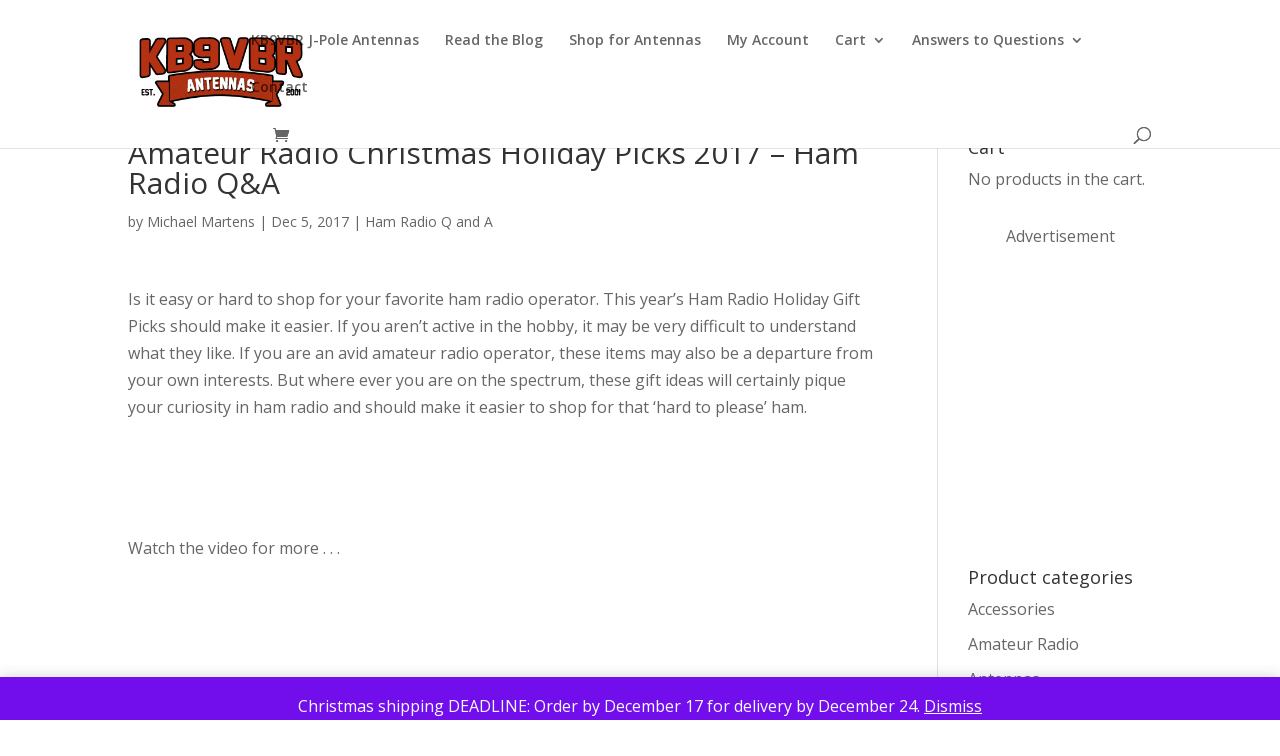

--- FILE ---
content_type: text/html; charset=utf-8
request_url: https://www.google.com/recaptcha/api2/aframe
body_size: 267
content:
<!DOCTYPE HTML><html><head><meta http-equiv="content-type" content="text/html; charset=UTF-8"></head><body><script nonce="iLqN6q7dVLwTuqolVafHGw">/** Anti-fraud and anti-abuse applications only. See google.com/recaptcha */ try{var clients={'sodar':'https://pagead2.googlesyndication.com/pagead/sodar?'};window.addEventListener("message",function(a){try{if(a.source===window.parent){var b=JSON.parse(a.data);var c=clients[b['id']];if(c){var d=document.createElement('img');d.src=c+b['params']+'&rc='+(localStorage.getItem("rc::a")?sessionStorage.getItem("rc::b"):"");window.document.body.appendChild(d);sessionStorage.setItem("rc::e",parseInt(sessionStorage.getItem("rc::e")||0)+1);localStorage.setItem("rc::h",'1766252457497');}}}catch(b){}});window.parent.postMessage("_grecaptcha_ready", "*");}catch(b){}</script></body></html>